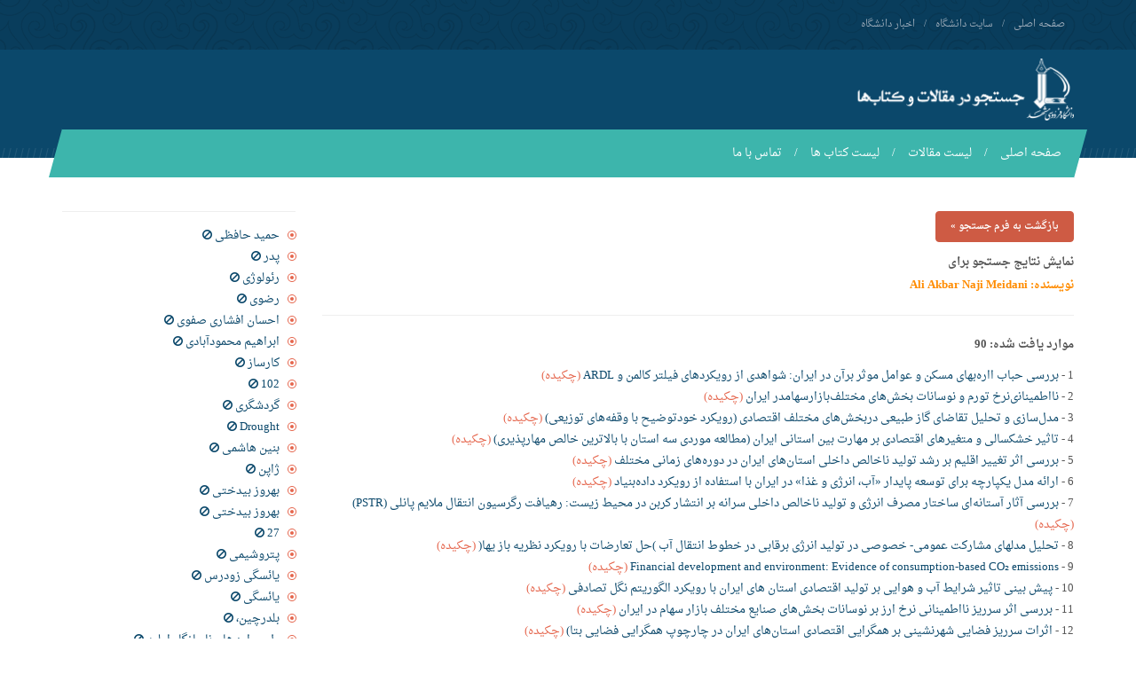

--- FILE ---
content_type: text/html; charset=UTF-8
request_url: https://profdoc.um.ac.ir/list-writer-Ali%20Akbar+Naji%20Meidani.html
body_size: 9001
content:
 
<!DOCTYPE html>
<html lang="fa-IR">
<head>
<meta charset="UTF-8">
<meta http-equiv="X-UA-Compatible" content="IE=edge">
<meta name="viewport" content="width=device-width, initial-scale=1.0">
<title> Ali Akbar Naji Meidani </title>
<meta name="keywords" content="مقالات دانشگاهی,مقالات دانشگاه,جستجو در مقالات و کتاب های دانشگاه فردوسی مشهد,دانشگاه فردوسی مشهد,دانشگاه ایران" />
<meta name="description" content="جستجو در مقالات و کتاب های دانشگاه فردوسی مشهد" />
<!--<link rel="StyleSheet" href="/style/fstyle.css" type="text/css" />-->

  <link href="/css/bootstrap.min.css" rel="stylesheet">
  <link href="/css/bootstrap-rtl.min.css" rel="stylesheet">

  <!-- SLIDER REVOLUTION CSS SETTINGS -->
  <link rel="stylesheet" type="text/css" href="/css/settings.css" media="screen" />

  <link href="/css/style.css" rel="stylesheet">
  <link href="/css/responsive.css" rel="stylesheet">

  <!--[if lt IE 9]><script src="/js/html5shiv.min.js"></script><script src="/js/respond.min.js"></script><![endif]-->
  <script src="/js/jquery.min.js"></script>
  <script src="/jquery/jquery-ui-1.8.14.custom.min.js"></script>
  <script src="/js/jquery.fancybox.pack.js?v=2.1.5"></script>

</head>
<body>

<header class="main-header homepage">
  <div class="top-nav">
    <div class="container">
      <div class="row">
        <div class="col-md-6">
          <ul class="top-menu">
            <li><a href="/">صفحه اصلی</a></li>
            <li><a href="http://www.um.ac.ir">سایت دانشگاه</a></li>
            <li><a href="http://news.um.ac.ir">اخبار دانشگاه</a></li>
          </ul>
        </div>
        <div class="col-md-6 center-sm">
        </div>
      </div>
    </div>
  </div>
  <div class="container">
    <div class="header">
      <div class="row">
        <div class="col-xs-8">
          <h1 class="logo">
            <a href="/">
              <img src="/img/fum-logo2.png" height="70px" alt="دانشگاه فردوسی مشهد | Ferdowsi University of Mashhad">
            </a>
          </h1>
        </div>
        <div class="col-xs-4 object-header">
          <!--<h1>جستجو در مقالات و کتاب های دانشگاه فردوسی مشهد</h1>-->
        </div>
      </div>
    </div>
    <nav class="menu-bar">
      <button type="button" class="navbar-toggle collapsed" data-toggle="collapse" data-target="#responsive-menu" aria-expanded="false">
        <span class="icon-bar"></span>
        <span class="icon-bar"></span>
        <span class="icon-bar"></span>
      </button>
      <div class="collapse res-menu" id="responsive-menu">
        <ul class="main-menu">
          <li><a href="/">صفحه اصلی</a></li>
          <li><a href="/paperlist.html">لیست مقالات </a></li>
          <li><a href="/bookslist.html">لیست کتاب ها </a></li>
	  <!-- <li><a href="/recentsearch.html">جستجو های اخیر</a></li> -->
	  <!-- <li><a href="/moresearched.html">بیشترین جستجو</a></li>  -->
          <li><a href="/contactus.html">تماس با ما</a></li>
        </ul>
      </div>

    </nav>
  </div>
</header>




<main class="main-content">
    <div class="container mt60">
        <div class="row">
            <div class="col-md-9">
                <div class="rslist">
                <p><a href="/" class="btn bg-redDark" >بازگشت به فرم جستجو »</a></p>
                <p><h4>نمایش نتایج جستجو برای <br/><p style="color:darkorange">نویسنده: Ali Akbar Naji Meidani<br/></p><hr class="sep"></h4></p>
                <h4>موارد یافت شده: 90</h4>
                
                                                1 - <a href="/paper-abstract-1104334.html" target="_blank">بررسی حباب ااره‌بهای مسکن و عوامل موثر برآن در ایران: شواهدی از رویکردهای فیلتر کالمن و ARDL <span class="color-red">(چکیده)</span></a><br/>
                                                                2 - <a href="/paper-abstract-1103379.html" target="_blank">ﻧﺎاﻃﻤﯿﻨﺎﻧیﻧﺮخ ﺗﻮرم و ﻧﻮﺳﺎﻧﺎت ﺑﺨﺶﻫﺎی ﻣﺨﺘﻠﻒﺑﺎزارﺳﻬﺎمدر اﯾﺮان <span class="color-red">(چکیده)</span></a><br/>
                                                                3 - <a href="/paper-abstract-1102988.html" target="_blank">مدل‌سازی و تحلیل تقاضای گاز طبیعی دربخش‌های مختلف اقتصادی (رویکرد خودتوضیح با وقفه‌های توزیعی) <span class="color-red">(چکیده)</span></a><br/>
                                                                4 - <a href="/paper-abstract-1102293.html" target="_blank">تاثیر خشکسالی و متغیرهای اقتصادی بر مهارت بین استانی ایران (مطالعه موردی سه استان با بالاترین خالص مهارپذیری) <span class="color-red">(چکیده)</span></a><br/>
                                                                5 - <a href="/paper-abstract-1101431.html" target="_blank">بررسی اثر تغییر اقلیم بر رشد تولید ناخالص داخلی استان‌های ایران در دوره‌های زمانی مختلف <span class="color-red">(چکیده)</span></a><br/>
                                                                6 - <a href="/paper-abstract-1101430.html" target="_blank">ارائه مدل یکپارچه برای توسعه پایدار «آب، انرژی و غذا» در ایران با استفاده از رویکرد داده‌بنیاد <span class="color-red">(چکیده)</span></a><br/>
                                                                7 - <a href="/paper-abstract-1100997.html" target="_blank">بررسی آثار آستانه‌ای ساختار مصرف انرژی و تولید ناخالص داخلی سرانه بر انتشار کربن در محیط زیست: رهیافت رگرسیون انتقال ملایم پانلی (PSTR) <span class="color-red">(چکیده)</span></a><br/>
                                                                8 - <a href="/paper-abstract-1100599.html" target="_blank">تحلیل مدلهای مشارکت عمومی- خصوصی در تولید انرژی برقابی در خطوط انتقال آب )حل تعارضات با رویکرد نظریه باز یها( <span class="color-red">(چکیده)</span></a><br/>
                                                                9 - <a href="/paper-abstract-1100396.html" target="_blank">Financial development and environment: Evidence of  consumption-based CO₂ emissions <span class="color-red">(چکیده)</span></a><br/>
                                                                10 - <a href="/paper-abstract-1100056.html" target="_blank">پیش بینی تاثیر شرایط آب و هوایی بر تولید اقتصادی استان های ایران با رویکرد الگوریتم نگل تصادفی <span class="color-red">(چکیده)</span></a><br/>
                                                                11 - <a href="/paper-abstract-1098303.html" target="_blank">بررسی اثر سرریز نااطمینانی نرخ ارز بر نوسانات بخش‌های صنایع مختلف بازار سهام در ایران <span class="color-red">(چکیده)</span></a><br/>
                                                                12 - <a href="/paper-abstract-1089038.html" target="_blank">اثرات سرریز فضایی شهرنشینی بر همگرایی اقتصادی استان‌های ایران در چارچوپ همگرایی فضایی بتا) <span class="color-red">(چکیده)</span></a><br/>
                                                                13 - <a href="/paper-abstract-1089037.html" target="_blank">بررسی اثرات سرریز فضای شهرنشینی بر رشد اقتصادی استان های ایران <span class="color-red">(چکیده)</span></a><br/>
                                                                14 - <a href="/paper-abstract-1088898.html" target="_blank">The threshold effect of HDI on the relationship between financial development and oil revenues <span class="color-red">(چکیده)</span></a><br/>
                                                                15 - <a href="/paper-abstract-1087829.html" target="_blank">اثر تغییرات بهره‌وری بخش‌های اقتصادی بر مصرف انرژی تجدیدپذیر و تجدیدناپذیر، انرژی گرمایی، رشد و توسعه اقتصادی <span class="color-red">(چکیده)</span></a><br/>
                                                                16 - <a href="/paper-abstract-1087766.html" target="_blank">بررسی نظریه ریسک مخاطره) در اقتصاد اسلامی با رویکرد فقهی <span class="color-red">(چکیده)</span></a><br/>
                                                                17 - <a href="/paper-abstract-1084893.html" target="_blank">شکاف جنسیتی دستمزد شاغلان بخش دولتی و خصوصی در بازار نیروی کار شهری ایران: رهیافت تجزیه مبتنی بر مدل توبیت با متغیر ابزاری <span class="color-red">(چکیده)</span></a><br/>
                                                                18 - <a href="/paper-abstract-1084489.html" target="_blank">بررسی شاخص های فقر در مناطق شهری استان خراسان رضوی (۱۳۹۱-۱۳۸۵) <span class="color-red">(چکیده)</span></a><br/>
                                                                19 - <a href="/paper-abstract-1084445.html" target="_blank">ابعاد منطقه‌ای شکاف جنسیتی دستمزد شاغلان بخش دولتی و خصوصی در بازار کار شهری ایران‌: رویکرد تجزیۀ نئومارک <span class="color-red">(چکیده)</span></a><br/>
                                                                20 - <a href="/paper-abstract-1084444.html" target="_blank">مسئله کارگزار-کارفرما به عنوان یکی از موانع بازاری در کاهش مصرف انرژی در بین خودروهای سواری مشهد <span class="color-red">(چکیده)</span></a><br/>
                                                                21 - <a href="/paper-abstract-1084232.html" target="_blank">بررسی تأثیر درآمدهای حاصل از فروش نفت بر شاخص حکمرانی در کشورهای عضو اوپک با بهره گیری از رهیافت داده های پانل <span class="color-red">(چکیده)</span></a><br/>
                                                                22 - <a href="/paper-abstract-1079577.html" target="_blank">The Dynamics of the Exchange Rate and Extension of Monetary Trilemma (Iran Economy Case Study) <span class="color-red">(چکیده)</span></a><br/>
                                                                23 - <a href="/paper-abstract-1079111.html" target="_blank">انواع قراردادهای نفتی <span class="color-red">(چکیده)</span></a><br/>
                                                                24 - <a href="/paper-abstract-1079110.html" target="_blank">بررسی تجربی ارتباط بین قیمت نفت و بازار سرمایه <span class="color-red">(چکیده)</span></a><br/>
                                                                25 - <a href="/paper-abstract-1079108.html" target="_blank">بررسی وجود حباب قیمت در بازار جهانی نفت و تحلیل اثرات آن بر اقتصاد ایران <span class="color-red">(چکیده)</span></a><br/>
                                                                26 - <a href="/paper-abstract-1079045.html" target="_blank">مطالعه تأثیر ابعاد توسعه انسانی (آموزش، سلامت و رفاه) بر شاخص عملکرد محیط زیستی <span class="color-red">(چکیده)</span></a><br/>
                                                                27 - <a href="/paper-abstract-1079043.html" target="_blank">تأثیر شاخص های حکمرانی خوب و آزادی های سیاسی- مدنی بر شاخص عملکرد زیست محیطی: تجزیه و تحلیل 101 کشور در جهان <span class="color-red">(چکیده)</span></a><br/>
                                                                28 - <a href="/paper-abstract-1076759.html" target="_blank">The Effect of Public and Private Health Expenditures on Life Expectancy in Different Countries: Using Panel Data Model <span class="color-red">(چکیده)</span></a><br/>
                                                                29 - <a href="/paper-abstract-1075818.html" target="_blank">ارتباط عدم تعادل های داخلی و خارجی در اقتصاد و بسط قضیه سه گانه پولی (مطالعه موردی اقتصاد ایران ) <span class="color-red">(چکیده)</span></a><br/>
                                                                30 - <a href="/paper-abstract-1072694.html" target="_blank">بررسی اثر تغییرات تکنولوژی و محدودیت‌های زیست محیطی بر تقاضای نفت کشورهای Non-OECD وارد کننده نفت از ایران: برآورد الگوهای متقارن و نامتقارن <span class="color-red">(چکیده)</span></a><br/>
                                                                31 - <a href="/paper-abstract-1071698.html" target="_blank">تدوین قواعد بهینه مالی برای تخصیص درآمدهای نفتی کشور با تاکید بر نقش تثبیتی صندوق توسعه ملی و حساب ذخیره ارزی <span class="color-red">(چکیده)</span></a><br/>
                                                                32 - <a href="/paper-abstract-1070970.html" target="_blank">Investigating the Asymmetric Prices and the Role of Technology and Environmental Constraints in the Oil Demand Function of the Iran Oil Importing Countries <span class="color-red">(چکیده)</span></a><br/>
                                                                33 - <a href="/paper-abstract-1069819.html" target="_blank">اثر روش پرداخت در بازار برق ایران بر کارایی تولید در چارچوب مدل‌های عامل محور <span class="color-red">(چکیده)</span></a><br/>
                                                                34 - <a href="/paper-abstract-1069524.html" target="_blank">تاثیرکیفیت محیط زیست برشاخص رفاه لگاتوم در کشورهای منتخب OECD <span class="color-red">(چکیده)</span></a><br/>
                                                                35 - <a href="/paper-abstract-1069523.html" target="_blank">تاثیرشهرنشینی بر رفاه اقتصادی کشورهای منتخب MENA <span class="color-red">(چکیده)</span></a><br/>
                                                                36 - <a href="/paper-abstract-1068681.html" target="_blank">بررسی تاثیر مالیات بر ارزش افزوده بر نرخ بیکاری در ایران <span class="color-red">(چکیده)</span></a><br/>
                                                                37 - <a href="/paper-abstract-1068609.html" target="_blank">تکانه‌های نفتی و پویایی‌های صندوق توسعه ملی؛ رویکرد تعادل عمومی تصادفی پویا (DSGE) کینزین‌های جدید <span class="color-red">(چکیده)</span></a><br/>
                                                                38 - <a href="/paper-abstract-1068149.html" target="_blank">Reversibility Test of Oil Demand Function of OECD Countries Importing Oil from Iran with an Emphasis on Technological and Environmental Considerations: Symmetric and Asymmetric Models <span class="color-red">(چکیده)</span></a><br/>
                                                                39 - <a href="/paper-abstract-1066905.html" target="_blank">تاثیر روش های پرداخت بر قیمت فروش و هزینه تمام شده برق در بازار برق ایران: مطالعه موردی نیروگاه‌های برق خراسان <span class="color-red">(چکیده)</span></a><br/>
                                                                40 - <a href="/paper-abstract-1066224.html" target="_blank">روش‌های پیاده‌سازی مالیات‌های اسلامی در قوانین مالیاتی عصر حاضر: مطالعه موردی: زکات در مالزی و عربستان، <span class="color-red">(چکیده)</span></a><br/>
                                                                41 - <a href="/paper-abstract-1066001.html" target="_blank">تاثیر ساختار کسری بودجه بر نقدینگی در اقتصاد ایران: رویکرد تابع واکنش بانک مرکزی <span class="color-red">(چکیده)</span></a><br/>
                                                                42 - <a href="/paper-abstract-1065503.html" target="_blank">بررسی رابطه علّیت و تأثیر نوآوری بر رشد اقتصادی در کشورهای منتخب مِنا <span class="color-red">(چکیده)</span></a><br/>
                                                                43 - <a href="/paper-abstract-1065240.html" target="_blank">ضرورت انطباق کارآفرینی روستایی با رویکردهای زیست محیطی <span class="color-red">(چکیده)</span></a><br/>
                                                                44 - <a href="/paper-abstract-1063769.html" target="_blank">تخصیص بهینه درآمدهای نفتی به صندوق توسعه ملی: تحلیل بهینه یابی پویا <span class="color-red">(چکیده)</span></a><br/>
                                                                45 - <a href="/paper-abstract-1061146.html" target="_blank">بررسی تأثیر کسری بودجه و مالیات تورمی بر اجزای طرف تقاضا در اقتصاد ایران <span class="color-red">(چکیده)</span></a><br/>
                                                                46 - <a href="/paper-abstract-1059343.html" target="_blank">مدل قیمت‌گذاری صادرات گاز طبیعی از طریق خط لوله بر اساس نظریه بازی‌ها <span class="color-red">(چکیده)</span></a><br/>
                                                                47 - <a href="/paper-abstract-1058910.html" target="_blank">تعیین اولویت بازارهای صادراتی گاز طبیعی ایران <span class="color-red">(چکیده)</span></a><br/>
                                                                48 - <a href="/paper-abstract-1057742.html" target="_blank">نقد و بررسی نظریات عدالت بین نسلی لیبرال <span class="color-red">(چکیده)</span></a><br/>
                                                                49 - <a href="/paper-abstract-1057741.html" target="_blank">دورکین و مسائل عدالت بین نسلی: درآمدی بر نظریه برابری در منابع بین نسلی <span class="color-red">(چکیده)</span></a><br/>
                                                                50 - <a href="/paper-abstract-1056881.html" target="_blank">تحلیلی از انگاره های فلسفی اقتصاد نهادی قدیم و دلالت های آن در حوزه اخلاق <span class="color-red">(چکیده)</span></a><br/>
                                                                51 - <a href="/paper-abstract-1054176.html" target="_blank">تبیین عامل های پرکننده شکاف بین نظر و عمل در رفتار اقتصادی خانواده مسلمان <span class="color-red">(چکیده)</span></a><br/>
                                                                52 - <a href="/paper-abstract-1053917.html" target="_blank">بررسی اثر ساختار بازار سرمایه بر رشد اقتصادی بخش‏های مختلف اقتصاد ایران <span class="color-red">(چکیده)</span></a><br/>
                                                                53 - <a href="/paper-abstract-1053870.html" target="_blank">ارتباط میان ساختار بودجه ای دولت، فعل و انفعالات بخش پولی و تورم در اقتصاد ایران <span class="color-red">(چکیده)</span></a><br/>
                                                                54 - <a href="/paper-abstract-1053826.html" target="_blank">بررسی تأثیر مالیات بر ارزش افزوده بر فضای کسب و کار <span class="color-red">(چکیده)</span></a><br/>
                                                                55 - <a href="/paper-abstract-1053817.html" target="_blank">جایگاه اقتصاد مقاومتی در اقتصاد اسلامی <span class="color-red">(چکیده)</span></a><br/>
                                                                56 - <a href="/paper-abstract-1053806.html" target="_blank">تحلیل تجزیه ای  شاخص انتشار ترکیبات کربن (دی اکسیدکربن و منوکسید کربن)در بخش‎های حمل و نقل  و زیربخشهای آن در ایران طی سالهای (90-1378) <span class="color-red">(چکیده)</span></a><br/>
                                                                57 - <a href="/paper-abstract-1048988.html" target="_blank">مدل سازی روابط بین شاخص های شناسایی بافت های فرسوده شهری و شاخص های توسعه پایدار در اطراف حرم امام رضا(ع) <span class="color-red">(چکیده)</span></a><br/>
                                                                58 - <a href="/paper-abstract-1048987.html" target="_blank">اثر حذف یارانه انرژی بر ساختار هزینه ای صنعت در ایران <span class="color-red">(چکیده)</span></a><br/>
                                                                59 - <a href="/paper-abstract-1048758.html" target="_blank">بررسی رابطه بین صنعتی شدن و کارایی انرژی بخش صنعت در ایران <span class="color-red">(چکیده)</span></a><br/>
                                                                60 - <a href="/paper-abstract-1048442.html" target="_blank">نظم پذیری جمعی درون خانواده؛ پدیده محوری در تأثیر پذیری عملکرد افتصادی خانواده از آموزه اسلامی: مطالعه ای بر اساس نظریه زمینه ای <span class="color-red">(چکیده)</span></a><br/>
                                                                61 - <a href="/paper-abstract-1044909.html" target="_blank">Effect of Liberalization of Capital on Government Size  (A Case-study of Developing Countries with Average Incom <span class="color-red">(چکیده)</span></a><br/>
                                                                62 - <a href="/paper-abstract-1044323.html" target="_blank">Shadow Economy in Asian Developing Countries <span class="color-red">(چکیده)</span></a><br/>
                                                                63 - <a href="/paper-abstract-1044322.html" target="_blank">Government Effectiveness, Rule of Law and Informal Economy in Asian Developing Countries <span class="color-red">(چکیده)</span></a><br/>
                                                                64 - <a href="/paper-abstract-1044210.html" target="_blank">تحلیل روابط بین شاخص های شناسایی بافت فرسوده و شاخص های توسعه پایدار شهری مشهد مقدس <span class="color-red">(چکیده)</span></a><br/>
                                                                65 - <a href="/paper-abstract-1043563.html" target="_blank">بررسی اثرات پویای جهانی شدن تجارت بر واردات صنایع ماشین آلات، تجهیزات، ابزار و محصولات فلزی در ایران <span class="color-red">(چکیده)</span></a><br/>
                                                                66 - <a href="/paper-abstract-1043391.html" target="_blank">اثرتلاطم نرخ ارز بر مصرف بخش خصوصی ایران (90-1352) <span class="color-red">(چکیده)</span></a><br/>
                                                                67 - <a href="/paper-abstract-1042650.html" target="_blank">نرخ ارز و تأثیر آن بر صادرات غیرنفتی در ایران: رویکرد خود رگرسیون برداری <span class="color-red">(چکیده)</span></a><br/>
                                                                68 - <a href="/paper-abstract-1041736.html" target="_blank">Effect of Trade Globalization on Government Size (A Case-study of Developing Countries with Average Income) <span class="color-red">(چکیده)</span></a><br/>
                                                                69 - <a href="/paper-abstract-1040989.html" target="_blank">تأثیر متغیرهای کلان پولی بر قیمت سهام شرکت های گروه خودرو و ساخت قطعات پذیرفته شده در بازار بورس اوراق بهادار تهران <span class="color-red">(چکیده)</span></a><br/>
                                                                70 - <a href="/paper-abstract-1039824.html" target="_blank">The Relationship between Major Oil Products Consumption and Efficiency of Industry Sector in Selected Oil Exporting and Importing Countries <span class="color-red">(چکیده)</span></a><br/>
                                                                71 - <a href="/paper-abstract-1038441.html" target="_blank">Energy Consumption and Real GDP in Iran <span class="color-red">(چکیده)</span></a><br/>
                                                                72 - <a href="/paper-abstract-1036299.html" target="_blank">بررسی اثر کارآفرینی بر رشد اقتصادی در کشورهای منتخب <span class="color-red">(چکیده)</span></a><br/>
                                                                73 - <a href="/paper-abstract-1035016.html" target="_blank">ارزیابی کارایی صنعت خودرو با استفاده از داده های تلفیقی <span class="color-red">(چکیده)</span></a><br/>
                                                                74 - <a href="/paper-abstract-1032836.html" target="_blank">روش های پیاده سازی مالیاتهای اسلامی در قوانین مالیاتی عصر حاضر،مطالعه موردی: زکات در مالزی و عربستان <span class="color-red">(چکیده)</span></a><br/>
                                                                75 - <a href="/paper-abstract-1030945.html" target="_blank">بررسی هم انباشتگی بین آزاد سازی مالی و بهره وری بخش صنعت ایران با رویکرد جوهانسون جوسلیوس <span class="color-red">(چکیده)</span></a><br/>
                                                                76 - <a href="/paper-abstract-1030879.html" target="_blank">آزمون علیت هشیائو بین صنعتی شدن و کارایی انرژی بخش صنعت در ایران <span class="color-red">(چکیده)</span></a><br/>
                                                                77 - <a href="/paper-abstract-1030878.html" target="_blank">نقش سرمایه اجتماعی بر نوآوری در بنگاه ها <span class="color-red">(چکیده)</span></a><br/>
                                                                78 - <a href="/paper-abstract-1029230.html" target="_blank">The Distributive Effects of Joining the Global Economy in Iran: the Application of ARDL Model <span class="color-red">(چکیده)</span></a><br/>
                                                                79 - <a href="/paper-abstract-1029110.html" target="_blank">بررسی تاثیر گذاری جهانی شدن اقتصاد بر فقر با توجه به دو شاخص تورم و بیکاری <span class="color-red">(چکیده)</span></a><br/>
                                                                80 - <a href="/paper-abstract-1025782.html" target="_blank">The Dynamic Effect of Globalization on Unemployment Rate in Iran: A Co-integration Analysis <span class="color-red">(چکیده)</span></a><br/>
                                                                81 - <a href="/paper-abstract-1023496.html" target="_blank">The Dynamic Effect of Unemployment Rate on Per Capita Real GDP in Iran <span class="color-red">(چکیده)</span></a><br/>
                                                                82 - <a href="/paper-abstract-1022013.html" target="_blank">House Prices,Economic Output and Inflation Interactions in Iran <span class="color-red">(چکیده)</span></a><br/>
                                                                83 - <a href="/paper-abstract-1020778.html" target="_blank">روش همگرای آزمون باند، تعامل بین سرمایه انسانی و بهره وری کل عوامل تولید در ایران <span class="color-red">(چکیده)</span></a><br/>
                                                                84 - <a href="/paper-abstract-1017683.html" target="_blank">بررسی تأثیر پویای عوامل کلان اقتصادی بر نوسانات قیمت مسکن در ایران طی دوره (1369 تا 1386) <span class="color-red">(چکیده)</span></a><br/>
                                                                85 - <a href="/paper-abstract-1012166.html" target="_blank">آثار جهانی شدن تجارت بر رشد اقتصادی در ایران <span class="color-red">(چکیده)</span></a><br/>
                                                                86 - <a href="/paper-abstract-1010307.html" target="_blank">توازن اقتصادی از دیدگاه اسلام و عملکرد اقتصاد ایران <span class="color-red">(چکیده)</span></a><br/>
                                                                87 - <a href="/paper-abstract-1010306.html" target="_blank">جهانی شدن و اصلاحات : پندها و تجربه ها <span class="color-red">(چکیده)</span></a><br/>
                                                                88 - <a href="/paper-abstract-1010299.html" target="_blank">جایگاه دولت اسلامی در عدالت گستری و توزیع عادلانه درآمد و ثروت <span class="color-red">(چکیده)</span></a><br/>
                                                                89 - <a href="/paper-abstract-1010276.html" target="_blank">مقایسه کارایی اقتصادی بانک های خصوصی و دولتی در ایران با استفاده از روش تحلیل پوششی (فراگیر) داده ها (DEA) <span class="color-red">(چکیده)</span></a><br/>
                                                                90 - <a href="/paper-abstract-1010093.html" target="_blank">شاخصهای جهانی شدن اقتصاد و موقعیت ایران <span class="color-red">(چکیده)</span></a><br/>
                                                                </div>

            </div>

            <div class="col-md-3">
                

                <div class="main-title">
			<!-- <h2>30 جستجوی اخیر</h2> -->
                </div>
                <div class="">

                    <ul id="navlist">
                                                <li id="term440053"><a id="slink" href="/pages/340053-حمید حافظی.html"  target="_blank">حمید حافظی</a> <a rel="nofollow" href="javascript:void(0)" onclick="blockterm('term440053');" title="بلاک کردن این عبارت" /><i class="fa fa-ban"></i></a></li>
                                                <li id="term440052"><a id="slink" href="/pages/340052-پدر.html"  target="_blank">پدر</a> <a rel="nofollow" href="javascript:void(0)" onclick="blockterm('term440052');" title="بلاک کردن این عبارت" /><i class="fa fa-ban"></i></a></li>
                                                <li id="term440051"><a id="slink" href="/pages/340051-رئولوژی.html"  target="_blank">رئولوژی</a> <a rel="nofollow" href="javascript:void(0)" onclick="blockterm('term440051');" title="بلاک کردن این عبارت" /><i class="fa fa-ban"></i></a></li>
                                                <li id="term440049"><a id="slink" href="/pages/340049-رضوی.html"  target="_blank">رضوی</a> <a rel="nofollow" href="javascript:void(0)" onclick="blockterm('term440049');" title="بلاک کردن این عبارت" /><i class="fa fa-ban"></i></a></li>
                                                <li id="term440047"><a id="slink" href="/pages/340047-احسان افشاری صفوی.html"  target="_blank">احسان افشاری صفوی</a> <a rel="nofollow" href="javascript:void(0)" onclick="blockterm('term440047');" title="بلاک کردن این عبارت" /><i class="fa fa-ban"></i></a></li>
                                                <li id="term440046"><a id="slink" href="/pages/340046-ابراهیم محمودآبادی.html"  target="_blank">ابراهیم محمودآبادی</a> <a rel="nofollow" href="javascript:void(0)" onclick="blockterm('term440046');" title="بلاک کردن این عبارت" /><i class="fa fa-ban"></i></a></li>
                                                <li id="term440045"><a id="slink" href="/pages/340045-کارساز.html"  target="_blank">کارساز</a> <a rel="nofollow" href="javascript:void(0)" onclick="blockterm('term440045');" title="بلاک کردن این عبارت" /><i class="fa fa-ban"></i></a></li>
                                                <li id="term440040"><a id="slink" href="/pages/340040-102.html"  target="_blank">102</a> <a rel="nofollow" href="javascript:void(0)" onclick="blockterm('term440040');" title="بلاک کردن این عبارت" /><i class="fa fa-ban"></i></a></li>
                                                <li id="term440039"><a id="slink" href="/pages/340039-گردشگری.html"  target="_blank">گردشگری</a> <a rel="nofollow" href="javascript:void(0)" onclick="blockterm('term440039');" title="بلاک کردن این عبارت" /><i class="fa fa-ban"></i></a></li>
                                                <li id="term440038"><a id="slink" href="/pages/340038-Drought .html"  target="_blank">Drought </a> <a rel="nofollow" href="javascript:void(0)" onclick="blockterm('term440038');" title="بلاک کردن این عبارت" /><i class="fa fa-ban"></i></a></li>
                                                <li id="term440037"><a id="slink" href="/pages/340037-بنین هاشمی.html"  target="_blank">بنین هاشمی</a> <a rel="nofollow" href="javascript:void(0)" onclick="blockterm('term440037');" title="بلاک کردن این عبارت" /><i class="fa fa-ban"></i></a></li>
                                                <li id="term440035"><a id="slink" href="/pages/340035-ژاپن.html"  target="_blank">ژاپن</a> <a rel="nofollow" href="javascript:void(0)" onclick="blockterm('term440035');" title="بلاک کردن این عبارت" /><i class="fa fa-ban"></i></a></li>
                                                <li id="term440031"><a id="slink" href="/pages/340031-بهروز بیدختی.html"  target="_blank">بهروز بیدختی</a> <a rel="nofollow" href="javascript:void(0)" onclick="blockterm('term440031');" title="بلاک کردن این عبارت" /><i class="fa fa-ban"></i></a></li>
                                                <li id="term440030"><a id="slink" href="/pages/340030-بهروز بیدختی.html"  target="_blank">بهروز بیدختی</a> <a rel="nofollow" href="javascript:void(0)" onclick="blockterm('term440030');" title="بلاک کردن این عبارت" /><i class="fa fa-ban"></i></a></li>
                                                <li id="term440025"><a id="slink" href="/pages/340025-27.html"  target="_blank">27</a> <a rel="nofollow" href="javascript:void(0)" onclick="blockterm('term440025');" title="بلاک کردن این عبارت" /><i class="fa fa-ban"></i></a></li>
                                                <li id="term440024"><a id="slink" href="/pages/340024-پتروشیمی.html"  target="_blank">پتروشیمی</a> <a rel="nofollow" href="javascript:void(0)" onclick="blockterm('term440024');" title="بلاک کردن این عبارت" /><i class="fa fa-ban"></i></a></li>
                                                <li id="term440019"><a id="slink" href="/pages/340019-یائسگی زودرس.html"  target="_blank">یائسگی زودرس</a> <a rel="nofollow" href="javascript:void(0)" onclick="blockterm('term440019');" title="بلاک کردن این عبارت" /><i class="fa fa-ban"></i></a></li>
                                                <li id="term440018"><a id="slink" href="/pages/340018-یائسگی .html"  target="_blank">یائسگی </a> <a rel="nofollow" href="javascript:void(0)" onclick="blockterm('term440018');" title="بلاک کردن این عبارت" /><i class="fa fa-ban"></i></a></li>
                                                <li id="term440016"><a id="slink" href="/pages/340016-بلدرچین، .html"  target="_blank">بلدرچین، </a> <a rel="nofollow" href="javascript:void(0)" onclick="blockterm('term440016');" title="بلاک کردن این عبارت" /><i class="fa fa-ban"></i></a></li>
                                                <li id="term440014"><a id="slink" href="/pages/340014-طرحواره های ناسازگار اولیه.html"  target="_blank">طرحواره های ناسازگار اولیه</a> <a rel="nofollow" href="javascript:void(0)" onclick="blockterm('term440014');" title="بلاک کردن این عبارت" /><i class="fa fa-ban"></i></a></li>
                                                <li id="term440013"><a id="slink" href="/pages/340013-علوم شناختی.html"  target="_blank">علوم شناختی</a> <a rel="nofollow" href="javascript:void(0)" onclick="blockterm('term440013');" title="بلاک کردن این عبارت" /><i class="fa fa-ban"></i></a></li>
                                                <li id="term440012"><a id="slink" href="/pages/340012-فرزندآوری.html"  target="_blank">فرزندآوری</a> <a rel="nofollow" href="javascript:void(0)" onclick="blockterm('term440012');" title="بلاک کردن این عبارت" /><i class="fa fa-ban"></i></a></li>
                                                <li id="term440011"><a id="slink" href="/pages/340011-زنان شاغل.html"  target="_blank">زنان شاغل</a> <a rel="nofollow" href="javascript:void(0)" onclick="blockterm('term440011');" title="بلاک کردن این عبارت" /><i class="fa fa-ban"></i></a></li>
                                                <li id="term440008"><a id="slink" href="/pages/340008-طوسی.html"  target="_blank">طوسی</a> <a rel="nofollow" href="javascript:void(0)" onclick="blockterm('term440008');" title="بلاک کردن این عبارت" /><i class="fa fa-ban"></i></a></li>
                                                <li id="term440007"><a id="slink" href="/pages/340007-تنوع کانی های دگرگونی در ناحیه.html"  target="_blank">تنوع کانی های دگرگونی در ناحیه</a> <a rel="nofollow" href="javascript:void(0)" onclick="blockterm('term440007');" title="بلاک کردن این عبارت" /><i class="fa fa-ban"></i></a></li>
                                                <li id="term440006"><a id="slink" href="/pages/340006-صوتی.html"  target="_blank">صوتی</a> <a rel="nofollow" href="javascript:void(0)" onclick="blockterm('term440006');" title="بلاک کردن این عبارت" /><i class="fa fa-ban"></i></a></li>
                                                <li id="term440003"><a id="slink" href="/pages/340003-moein hoseinpour.html"  target="_blank">moein hoseinpour</a> <a rel="nofollow" href="javascript:void(0)" onclick="blockterm('term440003');" title="بلاک کردن این عبارت" /><i class="fa fa-ban"></i></a></li>
                                                <li id="term440002"><a id="slink" href="/pages/340002-alpha-amylase .html"  target="_blank">alpha-amylase </a> <a rel="nofollow" href="javascript:void(0)" onclick="blockterm('term440002');" title="بلاک کردن این عبارت" /><i class="fa fa-ban"></i></a></li>
                                                <li id="term440001"><a id="slink" href="/pages/340001-حق.html"  target="_blank">حق</a> <a rel="nofollow" href="javascript:void(0)" onclick="blockterm('term440001');" title="بلاک کردن این عبارت" /><i class="fa fa-ban"></i></a></li>
                                                <li id="term440000"><a id="slink" href="/pages/340000-Molecular-level understanding of Lithium ion mobility in.html"  target="_blank">Molecular-level understanding of Lithium ion mobility in</a> <a rel="nofollow" href="javascript:void(0)" onclick="blockterm('term440000');" title="بلاک کردن این عبارت" /><i class="fa fa-ban"></i></a></li>
                                                <li id="term100000"><a id="slink" href="/pages/"  rel="nofollow"  target="_blank"></a> <a rel="nofollow" href="javascript:void(0)" onclick="blockterm('term100000');" title="بلاک کردن این عبارت" /><i class="fa fa-ban"></i></a></li>
                                            </ul>


                </div>


            </div>

        </div>
    </div>
</main>


<script src="jsfunc.js" type="text/javascript" /></script>


<footer class="main-footer">
  <div class="footer-content">
    <div class="container">
      <div class="row">
        <div class="col-md-4 col-sm-6 col-xs-6 footer-list">
          <h4>پیوندها</h4>
          <ul>
            <li><a href="/">صفحه اصلی</a></li>
            <li><a href="byyear2014.html">مرور بر اساس سال</a></li>
            <li><a href="/contactus.html">تماس با ما</a></li>
            <li><a href="/allpapers.html">مقالات </a></li>
            <li><a href="/sitemap.xml">نقشه سایت</a></li>
          </ul>
        </div>
        <div class="col-md-4 col-sm-6 col-xs-6 footer-list">
          <h4>لینک های پیشنهادی</h4>
          <ul>
            <li><a href="/">صفحه اصلی</a></li>
            <li><a href="http://www.um.ac.ir/">سایت اصلی دانشگاه فردوسی مشهد</a></li>
            <li><a href="http://news.um.ac.ir/">سایت خبری دانشگاه فردوسی مشهد</a></li>
            <li><a href="http://confbank.um.ac.ir/">بانک مقالات و همایشهای دانشگاه فردوسی مشهد</a></li>
            <li><a href="http://ftpnews.um.ac.ir/">سایت خبری مرکز دانلود دانشگاه فردوسی مشهد</a></li>
          </ul>
        </div>
        <div class="col-md-3 col-md-offset-1 col-sm-12">
          <a href="#" class="footer-logo hidden-sm hidden-xs">
            <img src="img/footer-logo.png" alt="دانشگاه فردوسی مشهد | Ferdowsi University of Mashhad">
          </a>
          <ul class="contact-info">
            <li><i class="fa fa-map-marker"></i>ايران، مشهد، ميدان آزادی، دانشگاه فردوسی مشهد</li>
            <li><i class="fa fa-phone"></i>تلفن:<span>38803000 051</span></li>
            <li><i class="fa fa-asterisk"></i>كدپستي: <span>9177948974</span></li>
            <li><i class="fa fa-envelope"></i>پست الکترونیک: <span>webmaster@um(dot)ac(dot)ir</span></li>
          </ul>

        </div>
      </div>
    </div>
  </div>
  <div class="copyrights">
    <div class="container">
      <div class="row">
        <div class="col-md-6 col-sm-6 col-xs-6 copyrights-text">
          <p> © تمامی حقوق برای این سایت محفوظ است.</p>
        </div>
        <div class="col-md-6 col-sm-6 col-xs-6 text-left designer">
          <a href="http://profdoc.um.ac.ir">مقالات دانشگاهی</a>|<a href="http://profdoc.um.ac.ir">مقالات دانشگاه</a>

        </div>
      </div>
    </div>
  </div>
</footer>

<img id='fEHWJ1CGfdrSmgp6w23z' class="enamad-img" style="cursor:pointer"
     onclick='window.open("https://trustseal.enamad.ir/?id=23274&p=fEHWJ1CGfdrSmgp6w23z", "Popup","toolbar=no, location=no, statusbar=no, menubar=no, scrollbars=1, resizable=0, width=580, height=600, top=30")'
     alt=''
     src='img/footer-logo.png' />


<!-- SLIDER REVOLUTION  -->
<script type="text/javascript" src="/js/jquery.themepunch.tools.min.js"></script>
<script type="text/javascript" src="/js/jquery.themepunch.revolution.min.js"></script>



<script src="/js/bootstrap.min.js"></script>
<script src="/js/lightbox.min.js"></script>
<script src="/js/spiral.js"></script>
<script language="javascript" src="/jquery/jkblayout.min.js"></script>
<script src="/jsfunc.js" type="text/javascript" /></script>


<script type="text/javascript">
  var _gaq = _gaq || [];
  _gaq.push(['_setAccount', 'UA-9763017-7']);
  _gaq.push(['_trackPageview']);

  (function() {
    var ga = document.createElement('script'); ga.type = 'text/javascript'; ga.async = true;
    ga.src = ('https:' == document.location.protocol ? 'https://ssl' : 'http://www') + '.google-analytics.com/ga.js';
    var s = document.getElementsByTagName('script')[0]; s.parentNode.insertBefore(ga, s);
  })();
</script>
</body>
</html>


--- FILE ---
content_type: text/javascript
request_url: https://profdoc.um.ac.ir/jsfunc.js
body_size: 703
content:
function GetXmlHttpObject() {
if (window.XMLHttpRequest)
{// code for IE7+, Firefox, Chrome, Opera, Safari
	xmlhttp=new XMLHttpRequest();
}
else
{// code for IE6, IE5
	xmlhttp=new ActiveXObject("Microsoft.XMLHTTP");
}
return xmlhttp;
}


/*xmlhttp.open("GET", "/test.txt");
xmlhttp.onreadystatechange=function() {
  if(xmlhttp.readyState == 4) {
//    alert(xmlhttp.responseText);
  }
}
xmlhttp.send(null);*/
//-----------------------------------------------------------------------------------------------------------------
function getdata(sfile,param,loadid)
{
xmlhttp=GetXmlHttpObject();
if (xmlhttp==null)
  {
  alert ("Your browser does not support AJAX!");
  return;
  }
var url= sfile;
url=url+param;
url=url+"&sid="+Math.random();
document.getElementById(loadid).innerHTML='<img src="images/ajax-loader.gif" width="32px" height="32px"/>';

xmlhttp.onreadystatechange=function (){
if (xmlhttp.readyState==4)
  {

  document.getElementById(loadid).innerHTML=xmlhttp.responseText;
  }
}
xmlhttp.open("GET",url,true);
xmlhttp.send(null);
}
//--------------------------------------------------------------------------------------------------------------------
function blockterm(termid) {
  sid = termid.replace('term','');
  sid = sid - 100000;
  xmlhttp=GetXmlHttpObject();
  if (xmlhttp==null)
  {
  alert ("Your browser does not support AJAX!");
  	return;
  }
  phpurl = "blockterm.php?st="+sid+"&sid="+Math.random();
  xmlhttp.onreadystatechange=function (){
  	if (xmlhttp.readyState==4)
	  {  document.getElementById(termid).style.display='none';
	//	alert(termid);	
	  }
  }
  xmlhttp.open("GET",phpurl,true);
  xmlhttp.send(null);
}
//--------------------------------------------------------------------------------------------------------------------
function blocktermo(termid) {
  sid = termid.replace('term','');
  sid = sid - 100000;
  xmlhttp=GetXmlHttpObject();
  if (xmlhttp==null)
  {
  alert ("Your browser does not support AJAX!");
  	return;
  }
  phpurl = "/blockterm.php?st="+sid+"&act=ok&sid="+Math.random();
  xmlhttp.onreadystatechange=function (){
  	if (xmlhttp.readyState==4)
	  {  document.getElementById(termid).style.display='none';
	  }
  }
  xmlhttp.open("GET",phpurl,true);
  xmlhttp.send(null);
}
//--------------------------------------------------------------------------------------------------------------------
function blocktermn(termid) {
  sid = termid.replace('term','');
  sid = sid - 100000;
  xmlhttp=GetXmlHttpObject();
  if (xmlhttp==null)
  {
  alert ("Your browser does not support AJAX!");
  	return;
  }
  phpurl = "/blockterm.php?st="+sid+"&act=no&sid="+Math.random();
  xmlhttp.onreadystatechange=function (){
  	if (xmlhttp.readyState==4)
	  {  document.getElementById(termid).style.display='none';
	     document.getElementById('itemcount').innerHTML--;	
	//	alert(termid);	
	  }
  }
  xmlhttp.open("GET",phpurl,true);
  xmlhttp.send(null);
}
